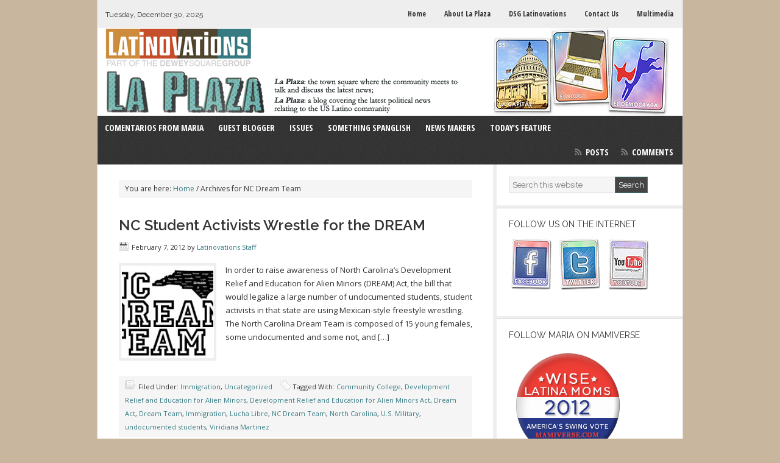

--- FILE ---
content_type: text/html; charset=UTF-8
request_url: https://www.latinovations.com/tag/nc-dream-team/
body_size: 10653
content:
<!DOCTYPE html>
<html lang="en-US">
<head >
<meta charset="UTF-8" />
		<meta name="robots" content="noindex" />
		<title>NC Dream Team</title>
<meta name='robots' content='max-image-preview:large' />
<link rel="alternate" type="application/rss+xml" title="La Plaza &raquo; Feed" href="https://www.latinovations.com/feed/" />
<link rel="alternate" type="application/rss+xml" title="La Plaza &raquo; Comments Feed" href="https://www.latinovations.com/comments/feed/" />
<link rel="alternate" type="application/rss+xml" title="La Plaza &raquo; NC Dream Team Tag Feed" href="https://www.latinovations.com/tag/nc-dream-team/feed/" />
<link rel="canonical" href="https://www.latinovations.com/tag/nc-dream-team/" />
<style id='wp-img-auto-sizes-contain-inline-css' type='text/css'>
img:is([sizes=auto i],[sizes^="auto," i]){contain-intrinsic-size:3000px 1500px}
/*# sourceURL=wp-img-auto-sizes-contain-inline-css */
</style>
<link rel='stylesheet' id='news-theme-css' href='https://www.latinovations.com/wp-content/themes/news/style.css?ver=2.0.1' type='text/css' media='all' />
<style id='wp-emoji-styles-inline-css' type='text/css'>

	img.wp-smiley, img.emoji {
		display: inline !important;
		border: none !important;
		box-shadow: none !important;
		height: 1em !important;
		width: 1em !important;
		margin: 0 0.07em !important;
		vertical-align: -0.1em !important;
		background: none !important;
		padding: 0 !important;
	}
/*# sourceURL=wp-emoji-styles-inline-css */
</style>
<style id='wp-block-library-inline-css' type='text/css'>
:root{--wp-block-synced-color:#7a00df;--wp-block-synced-color--rgb:122,0,223;--wp-bound-block-color:var(--wp-block-synced-color);--wp-editor-canvas-background:#ddd;--wp-admin-theme-color:#007cba;--wp-admin-theme-color--rgb:0,124,186;--wp-admin-theme-color-darker-10:#006ba1;--wp-admin-theme-color-darker-10--rgb:0,107,160.5;--wp-admin-theme-color-darker-20:#005a87;--wp-admin-theme-color-darker-20--rgb:0,90,135;--wp-admin-border-width-focus:2px}@media (min-resolution:192dpi){:root{--wp-admin-border-width-focus:1.5px}}.wp-element-button{cursor:pointer}:root .has-very-light-gray-background-color{background-color:#eee}:root .has-very-dark-gray-background-color{background-color:#313131}:root .has-very-light-gray-color{color:#eee}:root .has-very-dark-gray-color{color:#313131}:root .has-vivid-green-cyan-to-vivid-cyan-blue-gradient-background{background:linear-gradient(135deg,#00d084,#0693e3)}:root .has-purple-crush-gradient-background{background:linear-gradient(135deg,#34e2e4,#4721fb 50%,#ab1dfe)}:root .has-hazy-dawn-gradient-background{background:linear-gradient(135deg,#faaca8,#dad0ec)}:root .has-subdued-olive-gradient-background{background:linear-gradient(135deg,#fafae1,#67a671)}:root .has-atomic-cream-gradient-background{background:linear-gradient(135deg,#fdd79a,#004a59)}:root .has-nightshade-gradient-background{background:linear-gradient(135deg,#330968,#31cdcf)}:root .has-midnight-gradient-background{background:linear-gradient(135deg,#020381,#2874fc)}:root{--wp--preset--font-size--normal:16px;--wp--preset--font-size--huge:42px}.has-regular-font-size{font-size:1em}.has-larger-font-size{font-size:2.625em}.has-normal-font-size{font-size:var(--wp--preset--font-size--normal)}.has-huge-font-size{font-size:var(--wp--preset--font-size--huge)}.has-text-align-center{text-align:center}.has-text-align-left{text-align:left}.has-text-align-right{text-align:right}.has-fit-text{white-space:nowrap!important}#end-resizable-editor-section{display:none}.aligncenter{clear:both}.items-justified-left{justify-content:flex-start}.items-justified-center{justify-content:center}.items-justified-right{justify-content:flex-end}.items-justified-space-between{justify-content:space-between}.screen-reader-text{border:0;clip-path:inset(50%);height:1px;margin:-1px;overflow:hidden;padding:0;position:absolute;width:1px;word-wrap:normal!important}.screen-reader-text:focus{background-color:#ddd;clip-path:none;color:#444;display:block;font-size:1em;height:auto;left:5px;line-height:normal;padding:15px 23px 14px;text-decoration:none;top:5px;width:auto;z-index:100000}html :where(.has-border-color){border-style:solid}html :where([style*=border-top-color]){border-top-style:solid}html :where([style*=border-right-color]){border-right-style:solid}html :where([style*=border-bottom-color]){border-bottom-style:solid}html :where([style*=border-left-color]){border-left-style:solid}html :where([style*=border-width]){border-style:solid}html :where([style*=border-top-width]){border-top-style:solid}html :where([style*=border-right-width]){border-right-style:solid}html :where([style*=border-bottom-width]){border-bottom-style:solid}html :where([style*=border-left-width]){border-left-style:solid}html :where(img[class*=wp-image-]){height:auto;max-width:100%}:where(figure){margin:0 0 1em}html :where(.is-position-sticky){--wp-admin--admin-bar--position-offset:var(--wp-admin--admin-bar--height,0px)}@media screen and (max-width:600px){html :where(.is-position-sticky){--wp-admin--admin-bar--position-offset:0px}}

/*# sourceURL=wp-block-library-inline-css */
</style><style id='global-styles-inline-css' type='text/css'>
:root{--wp--preset--aspect-ratio--square: 1;--wp--preset--aspect-ratio--4-3: 4/3;--wp--preset--aspect-ratio--3-4: 3/4;--wp--preset--aspect-ratio--3-2: 3/2;--wp--preset--aspect-ratio--2-3: 2/3;--wp--preset--aspect-ratio--16-9: 16/9;--wp--preset--aspect-ratio--9-16: 9/16;--wp--preset--color--black: #000000;--wp--preset--color--cyan-bluish-gray: #abb8c3;--wp--preset--color--white: #ffffff;--wp--preset--color--pale-pink: #f78da7;--wp--preset--color--vivid-red: #cf2e2e;--wp--preset--color--luminous-vivid-orange: #ff6900;--wp--preset--color--luminous-vivid-amber: #fcb900;--wp--preset--color--light-green-cyan: #7bdcb5;--wp--preset--color--vivid-green-cyan: #00d084;--wp--preset--color--pale-cyan-blue: #8ed1fc;--wp--preset--color--vivid-cyan-blue: #0693e3;--wp--preset--color--vivid-purple: #9b51e0;--wp--preset--gradient--vivid-cyan-blue-to-vivid-purple: linear-gradient(135deg,rgb(6,147,227) 0%,rgb(155,81,224) 100%);--wp--preset--gradient--light-green-cyan-to-vivid-green-cyan: linear-gradient(135deg,rgb(122,220,180) 0%,rgb(0,208,130) 100%);--wp--preset--gradient--luminous-vivid-amber-to-luminous-vivid-orange: linear-gradient(135deg,rgb(252,185,0) 0%,rgb(255,105,0) 100%);--wp--preset--gradient--luminous-vivid-orange-to-vivid-red: linear-gradient(135deg,rgb(255,105,0) 0%,rgb(207,46,46) 100%);--wp--preset--gradient--very-light-gray-to-cyan-bluish-gray: linear-gradient(135deg,rgb(238,238,238) 0%,rgb(169,184,195) 100%);--wp--preset--gradient--cool-to-warm-spectrum: linear-gradient(135deg,rgb(74,234,220) 0%,rgb(151,120,209) 20%,rgb(207,42,186) 40%,rgb(238,44,130) 60%,rgb(251,105,98) 80%,rgb(254,248,76) 100%);--wp--preset--gradient--blush-light-purple: linear-gradient(135deg,rgb(255,206,236) 0%,rgb(152,150,240) 100%);--wp--preset--gradient--blush-bordeaux: linear-gradient(135deg,rgb(254,205,165) 0%,rgb(254,45,45) 50%,rgb(107,0,62) 100%);--wp--preset--gradient--luminous-dusk: linear-gradient(135deg,rgb(255,203,112) 0%,rgb(199,81,192) 50%,rgb(65,88,208) 100%);--wp--preset--gradient--pale-ocean: linear-gradient(135deg,rgb(255,245,203) 0%,rgb(182,227,212) 50%,rgb(51,167,181) 100%);--wp--preset--gradient--electric-grass: linear-gradient(135deg,rgb(202,248,128) 0%,rgb(113,206,126) 100%);--wp--preset--gradient--midnight: linear-gradient(135deg,rgb(2,3,129) 0%,rgb(40,116,252) 100%);--wp--preset--font-size--small: 13px;--wp--preset--font-size--medium: 20px;--wp--preset--font-size--large: 36px;--wp--preset--font-size--x-large: 42px;--wp--preset--spacing--20: 0.44rem;--wp--preset--spacing--30: 0.67rem;--wp--preset--spacing--40: 1rem;--wp--preset--spacing--50: 1.5rem;--wp--preset--spacing--60: 2.25rem;--wp--preset--spacing--70: 3.38rem;--wp--preset--spacing--80: 5.06rem;--wp--preset--shadow--natural: 6px 6px 9px rgba(0, 0, 0, 0.2);--wp--preset--shadow--deep: 12px 12px 50px rgba(0, 0, 0, 0.4);--wp--preset--shadow--sharp: 6px 6px 0px rgba(0, 0, 0, 0.2);--wp--preset--shadow--outlined: 6px 6px 0px -3px rgb(255, 255, 255), 6px 6px rgb(0, 0, 0);--wp--preset--shadow--crisp: 6px 6px 0px rgb(0, 0, 0);}:where(.is-layout-flex){gap: 0.5em;}:where(.is-layout-grid){gap: 0.5em;}body .is-layout-flex{display: flex;}.is-layout-flex{flex-wrap: wrap;align-items: center;}.is-layout-flex > :is(*, div){margin: 0;}body .is-layout-grid{display: grid;}.is-layout-grid > :is(*, div){margin: 0;}:where(.wp-block-columns.is-layout-flex){gap: 2em;}:where(.wp-block-columns.is-layout-grid){gap: 2em;}:where(.wp-block-post-template.is-layout-flex){gap: 1.25em;}:where(.wp-block-post-template.is-layout-grid){gap: 1.25em;}.has-black-color{color: var(--wp--preset--color--black) !important;}.has-cyan-bluish-gray-color{color: var(--wp--preset--color--cyan-bluish-gray) !important;}.has-white-color{color: var(--wp--preset--color--white) !important;}.has-pale-pink-color{color: var(--wp--preset--color--pale-pink) !important;}.has-vivid-red-color{color: var(--wp--preset--color--vivid-red) !important;}.has-luminous-vivid-orange-color{color: var(--wp--preset--color--luminous-vivid-orange) !important;}.has-luminous-vivid-amber-color{color: var(--wp--preset--color--luminous-vivid-amber) !important;}.has-light-green-cyan-color{color: var(--wp--preset--color--light-green-cyan) !important;}.has-vivid-green-cyan-color{color: var(--wp--preset--color--vivid-green-cyan) !important;}.has-pale-cyan-blue-color{color: var(--wp--preset--color--pale-cyan-blue) !important;}.has-vivid-cyan-blue-color{color: var(--wp--preset--color--vivid-cyan-blue) !important;}.has-vivid-purple-color{color: var(--wp--preset--color--vivid-purple) !important;}.has-black-background-color{background-color: var(--wp--preset--color--black) !important;}.has-cyan-bluish-gray-background-color{background-color: var(--wp--preset--color--cyan-bluish-gray) !important;}.has-white-background-color{background-color: var(--wp--preset--color--white) !important;}.has-pale-pink-background-color{background-color: var(--wp--preset--color--pale-pink) !important;}.has-vivid-red-background-color{background-color: var(--wp--preset--color--vivid-red) !important;}.has-luminous-vivid-orange-background-color{background-color: var(--wp--preset--color--luminous-vivid-orange) !important;}.has-luminous-vivid-amber-background-color{background-color: var(--wp--preset--color--luminous-vivid-amber) !important;}.has-light-green-cyan-background-color{background-color: var(--wp--preset--color--light-green-cyan) !important;}.has-vivid-green-cyan-background-color{background-color: var(--wp--preset--color--vivid-green-cyan) !important;}.has-pale-cyan-blue-background-color{background-color: var(--wp--preset--color--pale-cyan-blue) !important;}.has-vivid-cyan-blue-background-color{background-color: var(--wp--preset--color--vivid-cyan-blue) !important;}.has-vivid-purple-background-color{background-color: var(--wp--preset--color--vivid-purple) !important;}.has-black-border-color{border-color: var(--wp--preset--color--black) !important;}.has-cyan-bluish-gray-border-color{border-color: var(--wp--preset--color--cyan-bluish-gray) !important;}.has-white-border-color{border-color: var(--wp--preset--color--white) !important;}.has-pale-pink-border-color{border-color: var(--wp--preset--color--pale-pink) !important;}.has-vivid-red-border-color{border-color: var(--wp--preset--color--vivid-red) !important;}.has-luminous-vivid-orange-border-color{border-color: var(--wp--preset--color--luminous-vivid-orange) !important;}.has-luminous-vivid-amber-border-color{border-color: var(--wp--preset--color--luminous-vivid-amber) !important;}.has-light-green-cyan-border-color{border-color: var(--wp--preset--color--light-green-cyan) !important;}.has-vivid-green-cyan-border-color{border-color: var(--wp--preset--color--vivid-green-cyan) !important;}.has-pale-cyan-blue-border-color{border-color: var(--wp--preset--color--pale-cyan-blue) !important;}.has-vivid-cyan-blue-border-color{border-color: var(--wp--preset--color--vivid-cyan-blue) !important;}.has-vivid-purple-border-color{border-color: var(--wp--preset--color--vivid-purple) !important;}.has-vivid-cyan-blue-to-vivid-purple-gradient-background{background: var(--wp--preset--gradient--vivid-cyan-blue-to-vivid-purple) !important;}.has-light-green-cyan-to-vivid-green-cyan-gradient-background{background: var(--wp--preset--gradient--light-green-cyan-to-vivid-green-cyan) !important;}.has-luminous-vivid-amber-to-luminous-vivid-orange-gradient-background{background: var(--wp--preset--gradient--luminous-vivid-amber-to-luminous-vivid-orange) !important;}.has-luminous-vivid-orange-to-vivid-red-gradient-background{background: var(--wp--preset--gradient--luminous-vivid-orange-to-vivid-red) !important;}.has-very-light-gray-to-cyan-bluish-gray-gradient-background{background: var(--wp--preset--gradient--very-light-gray-to-cyan-bluish-gray) !important;}.has-cool-to-warm-spectrum-gradient-background{background: var(--wp--preset--gradient--cool-to-warm-spectrum) !important;}.has-blush-light-purple-gradient-background{background: var(--wp--preset--gradient--blush-light-purple) !important;}.has-blush-bordeaux-gradient-background{background: var(--wp--preset--gradient--blush-bordeaux) !important;}.has-luminous-dusk-gradient-background{background: var(--wp--preset--gradient--luminous-dusk) !important;}.has-pale-ocean-gradient-background{background: var(--wp--preset--gradient--pale-ocean) !important;}.has-electric-grass-gradient-background{background: var(--wp--preset--gradient--electric-grass) !important;}.has-midnight-gradient-background{background: var(--wp--preset--gradient--midnight) !important;}.has-small-font-size{font-size: var(--wp--preset--font-size--small) !important;}.has-medium-font-size{font-size: var(--wp--preset--font-size--medium) !important;}.has-large-font-size{font-size: var(--wp--preset--font-size--large) !important;}.has-x-large-font-size{font-size: var(--wp--preset--font-size--x-large) !important;}
/*# sourceURL=global-styles-inline-css */
</style>

<style id='classic-theme-styles-inline-css' type='text/css'>
/*! This file is auto-generated */
.wp-block-button__link{color:#fff;background-color:#32373c;border-radius:9999px;box-shadow:none;text-decoration:none;padding:calc(.667em + 2px) calc(1.333em + 2px);font-size:1.125em}.wp-block-file__button{background:#32373c;color:#fff;text-decoration:none}
/*# sourceURL=/wp-includes/css/classic-themes.min.css */
</style>
<link rel='stylesheet' id='genesis-tabs-stylesheet-css' href='https://www.latinovations.com/wp-content/plugins/genesis-tabs/assets/css/style.css?ver=0.9.5' type='text/css' media='all' />
<script type="text/javascript" src="https://www.latinovations.com/wp-includes/js/jquery/jquery.min.js?ver=3.7.1" id="jquery-core-js"></script>
<script type="text/javascript" src="https://www.latinovations.com/wp-includes/js/jquery/jquery-migrate.min.js?ver=3.4.1" id="jquery-migrate-js"></script>
<link rel="https://api.w.org/" href="https://www.latinovations.com/wp-json/" /><link rel="alternate" title="JSON" type="application/json" href="https://www.latinovations.com/wp-json/wp/v2/tags/1949" /><link rel="EditURI" type="application/rsd+xml" title="RSD" href="https://www.latinovations.com/xmlrpc.php?rsd" />
<link rel="icon" href="https://www.latinovations.com/wp-content/themes/news/images/favicon.ico" />
<link rel="pingback" href="https://www.latinovations.com/xmlrpc.php" />
<script type="text/javascript">

  var _gaq = _gaq || [];
  _gaq.push(['_setAccount', 'UA-27214026-1']);
  _gaq.push(['_trackPageview']);

  (function() {
    var ga = document.createElement('script'); ga.type = 'text/javascript'; ga.async = true;
    ga.src = ('https:' == document.location.protocol ? 'https://ssl' : 'http://www') + '.google-analytics.com/ga.js';
    var s = document.getElementsByTagName('script')[0]; s.parentNode.insertBefore(ga, s);
  })();

</script>

<!-- Google tag (gtag.js) -->
<script async src="https://www.googletagmanager.com/gtag/js?id=G-6B1BXC9VTW"></script>
<script>
  window.dataLayer = window.dataLayer || [];
  function gtag(){dataLayer.push(arguments);}
  gtag('js', new Date());

  gtag('config', 'G-6B1BXC9VTW');
</script><style type="text/css">.site-header { background: url(https://www.latinovations.com/wp-content/uploads/2011/12/logo2.png) no-repeat !important; }</style>
<style type="text/css">.recentcomments a{display:inline !important;padding:0 !important;margin:0 !important;}</style><style type="text/css" id="custom-background-css">
body.custom-background { background-color: #c9b69e; }
</style>
	</head>
<body class="archive tag tag-nc-dream-team tag-1949 custom-background wp-theme-genesis wp-child-theme-news custom-header header-image header-full-width content-sidebar genesis-breadcrumbs-visible genesis-footer-widgets-hidden news-teal" itemscope itemtype="https://schema.org/WebPage"><div id="toptime">Tuesday, December 30, 2025</div><nav class="nav-secondary" aria-label="Secondary" itemscope itemtype="https://schema.org/SiteNavigationElement"><div class="wrap"><ul id="menu-top-navigation-menu" class="menu genesis-nav-menu menu-secondary"><li id="menu-item-8905" class="menu-item menu-item-type-custom menu-item-object-custom menu-item-8905"><a href="/" itemprop="url"><span itemprop="name">Home</span></a></li>
<li id="menu-item-8906" class="menu-item menu-item-type-post_type menu-item-object-page menu-item-8906"><a href="https://www.latinovations.com/about-the-blog/" itemprop="url"><span itemprop="name">About La Plaza</span></a></li>
<li id="menu-item-8908" class="menu-item menu-item-type-post_type menu-item-object-page menu-item-8908"><a href="https://www.latinovations.com/about-dsg-latinovations/" itemprop="url"><span itemprop="name">DSG Latinovations</span></a></li>
<li id="menu-item-8907" class="menu-item menu-item-type-post_type menu-item-object-page menu-item-8907"><a href="https://www.latinovations.com/contact-us/" itemprop="url"><span itemprop="name">Contact Us</span></a></li>
<li id="menu-item-8909" class="menu-item menu-item-type-post_type menu-item-object-page menu-item-8909"><a href="https://www.latinovations.com/multimedia/" itemprop="url"><span itemprop="name">Multimedia</span></a></li>
</ul></div></nav><div class="site-container"><header class="site-header" itemscope itemtype="https://schema.org/WPHeader"><div class="wrap"><div class="title-area"><p class="site-title" itemprop="headline"><a href="https://www.latinovations.com/">La Plaza</a></p><p class="site-description" itemprop="description">The latest news relating to the political world as it impacts the US Latino community.</p></div></div></header><nav class="nav-primary" aria-label="Main" itemscope itemtype="https://schema.org/SiteNavigationElement"><div class="wrap"><ul id="menu-main-menu" class="menu genesis-nav-menu menu-primary"><li id="menu-item-8910" class="menu-item menu-item-type-taxonomy menu-item-object-category menu-item-8910"><a href="https://www.latinovations.com/category/comentarios-from-maria/" itemprop="url"><span itemprop="name">Comentarios from Maria</span></a></li>
<li id="menu-item-8911" class="menu-item menu-item-type-taxonomy menu-item-object-category menu-item-8911"><a href="https://www.latinovations.com/category/guest-blogger/" itemprop="url"><span itemprop="name">Guest Blogger</span></a></li>
<li id="menu-item-8912" class="menu-item menu-item-type-taxonomy menu-item-object-category menu-item-has-children menu-item-8912"><a href="https://www.latinovations.com/category/issues/" itemprop="url"><span itemprop="name">Issues</span></a>
<ul class="sub-menu">
	<li id="menu-item-8918" class="menu-item menu-item-type-taxonomy menu-item-object-category menu-item-8918"><a href="https://www.latinovations.com/category/issues/economy/" itemprop="url"><span itemprop="name">Economy</span></a></li>
	<li id="menu-item-8919" class="menu-item menu-item-type-taxonomy menu-item-object-category menu-item-8919"><a href="https://www.latinovations.com/category/issues/environment-politics/" itemprop="url"><span itemprop="name">Environment</span></a></li>
	<li id="menu-item-8920" class="menu-item menu-item-type-taxonomy menu-item-object-category menu-item-8920"><a href="https://www.latinovations.com/category/issues/healthcare/" itemprop="url"><span itemprop="name">Healthcare</span></a></li>
	<li id="menu-item-8921" class="menu-item menu-item-type-taxonomy menu-item-object-category menu-item-8921"><a href="https://www.latinovations.com/category/issues/immigration-watch/" itemprop="url"><span itemprop="name">Immigration</span></a></li>
	<li id="menu-item-8922" class="menu-item menu-item-type-taxonomy menu-item-object-category menu-item-8922"><a href="https://www.latinovations.com/category/issues/politics/" itemprop="url"><span itemprop="name">Politics</span></a></li>
</ul>
</li>
<li id="menu-item-13267" class="menu-item menu-item-type-taxonomy menu-item-object-category menu-item-13267"><a href="https://www.latinovations.com/category/something-spanglish/" itemprop="url"><span itemprop="name">Something Spanglish</span></a></li>
<li id="menu-item-8914" class="menu-item menu-item-type-taxonomy menu-item-object-category menu-item-8914"><a href="https://www.latinovations.com/category/newsmakers/" itemprop="url"><span itemprop="name">News Makers</span></a></li>
<li id="menu-item-8915" class="menu-item menu-item-type-taxonomy menu-item-object-category menu-item-8915"><a href="https://www.latinovations.com/category/todaysfeature/" itemprop="url"><span itemprop="name">Today&#8217;s Feature</span></a></li>
<li class="right rss"><a rel="nofollow" href="https://www.latinovations.com/feed/">Posts</a><a rel="nofollow" href="https://www.latinovations.com/comments/feed/">Comments</a></li></ul></div></nav><div class="site-inner"><div class="wrap"><div class="content-sidebar-wrap"><main class="content"><div class="breadcrumb" itemscope itemtype="https://schema.org/BreadcrumbList">You are here: <span class="breadcrumb-link-wrap" itemprop="itemListElement" itemscope itemtype="https://schema.org/ListItem"><a class="breadcrumb-link" href="https://www.latinovations.com/" itemprop="item"><span class="breadcrumb-link-text-wrap" itemprop="name">Home</span></a><meta itemprop="position" content="1"></span> <span aria-label="breadcrumb separator">/</span> Archives for NC Dream Team</div><article class="post-9332 post type-post status-publish format-standard category-immigration-watch category-uncategorized tag-community-college tag-development-relief-and-education-for-alien-minors tag-development-relief-and-education-for-alien-minors-act tag-dream-act tag-dream-team tag-immigration tag-lucha-libre tag-nc-dream-team tag-north-carolina tag-u-s-military tag-undocumented-students tag-viridiana-martinez entry has-post-thumbnail" aria-label="NC Student Activists Wrestle for the DREAM" itemscope itemtype="https://schema.org/CreativeWork"><header class="entry-header"><h2 class="entry-title" itemprop="headline"><a class="entry-title-link" rel="bookmark" href="https://www.latinovations.com/2012/02/07/nc-student-activists-wrestle-for-the-dream/">NC Student Activists Wrestle for the DREAM</a></h2>
<p class="entry-meta"><time class="entry-time" itemprop="datePublished" datetime="2012-02-07T09:42:07-05:00">February 7, 2012</time> by <span class="entry-author" itemprop="author" itemscope itemtype="https://schema.org/Person"><a href="https://www.latinovations.com/author/mcardona/" class="entry-author-link" rel="author" itemprop="url"><span class="entry-author-name" itemprop="name">Latinovations Staff</span></a></span>  </p></header><div class="entry-content" itemprop="text"><a class="entry-image-link" href="https://www.latinovations.com/2012/02/07/nc-student-activists-wrestle-for-the-dream/" aria-hidden="true" tabindex="-1"><img width="150" height="150" src="https://www.latinovations.com/wp-content/uploads/2012/02/ncdtbackframe223-150x150.jpg" class="alignleft post-image entry-image" alt="" itemprop="image" decoding="async" srcset="https://www.latinovations.com/wp-content/uploads/2012/02/ncdtbackframe223-150x150.jpg 150w, https://www.latinovations.com/wp-content/uploads/2012/02/ncdtbackframe223-110x110.jpg 110w, https://www.latinovations.com/wp-content/uploads/2012/02/ncdtbackframe223-50x50.jpg 50w" sizes="(max-width: 150px) 100vw, 150px" /></a><p>In order to raise awareness of North Carolina’s Development Relief and Education for Alien Minors (DREAM) Act, the bill that would legalize a large number of undocumented students, student activists in that state are using Mexican-style freestyle wrestling. The North Carolina Dream Team is composed of 15 young females, some undocumented and some not, and [&hellip;]</p>
</div><footer class="entry-footer"><p class="entry-meta"><span class="entry-categories">Filed Under: <a href="https://www.latinovations.com/category/issues/immigration-watch/" rel="category tag">Immigration</a>, <a href="https://www.latinovations.com/category/uncategorized/" rel="category tag">Uncategorized</a></span> <span class="entry-tags">Tagged With: <a href="https://www.latinovations.com/tag/community-college/" rel="tag">Community College</a>, <a href="https://www.latinovations.com/tag/development-relief-and-education-for-alien-minors/" rel="tag">Development Relief and Education for Alien Minors</a>, <a href="https://www.latinovations.com/tag/development-relief-and-education-for-alien-minors-act/" rel="tag">Development Relief and Education for Alien Minors Act</a>, <a href="https://www.latinovations.com/tag/dream-act/" rel="tag">Dream Act</a>, <a href="https://www.latinovations.com/tag/dream-team/" rel="tag">Dream Team</a>, <a href="https://www.latinovations.com/tag/immigration/" rel="tag">Immigration</a>, <a href="https://www.latinovations.com/tag/lucha-libre/" rel="tag">Lucha Libre</a>, <a href="https://www.latinovations.com/tag/nc-dream-team/" rel="tag">NC Dream Team</a>, <a href="https://www.latinovations.com/tag/north-carolina/" rel="tag">North Carolina</a>, <a href="https://www.latinovations.com/tag/u-s-military/" rel="tag">U.S. Military</a>, <a href="https://www.latinovations.com/tag/undocumented-students/" rel="tag">undocumented students</a>, <a href="https://www.latinovations.com/tag/viridiana-martinez/" rel="tag">Viridiana Martinez</a></span></p></footer></article></main><aside class="sidebar sidebar-primary widget-area" role="complementary" aria-label="Primary Sidebar" itemscope itemtype="https://schema.org/WPSideBar"><section id="search-4" class="widget widget_search"><div class="widget-wrap"><form class="search-form" method="get" action="https://www.latinovations.com/" role="search" itemprop="potentialAction" itemscope itemtype="https://schema.org/SearchAction"><input class="search-form-input" type="search" name="s" id="searchform-1" placeholder="Search this website" itemprop="query-input"><input class="search-form-submit" type="submit" value="Search"><meta content="https://www.latinovations.com/?s={s}" itemprop="target"></form></div></section>
<section id="custom_html-4" class="widget_text widget widget_custom_html"><div class="widget_text widget-wrap"><h4 class="widget-title widgettitle">Follow Us on the Internet</h4>
<div class="textwidget custom-html-widget"><div style="padding: 0px;">
<a href="https://www.facebook.com/Latinovations/" target="_blank"><img class="alignnone size-full wp-image-3704" title="facebook_icon_01" src="https://www.latinovations.com/wp-content/uploads/2010/02/facebook_icon_011.jpg" alt="Visit us on Facebook" width="75" height="90" /></a>

<a href="https://twitter.com/Latinovations" target="_blank"><img class="alignnone size-full wp-image-3705" title="twitter_icon_01" src="https://www.latinovations.com/wp-content/uploads/2010/02/twitter_icon_011.jpg" alt="Follow us on Twitter" width="77" height="90" /></a>

<a href="https://www.youtube.com/latinovations3" target="_blank"><img class="alignnone size-full wp-image-3706" title="youtube_icon_01" src="https://www.latinovations.com/wp-content/uploads/2010/02/youtube_icon_011.jpg" alt="See us on YouTube" width="74" height="90" /></a>

</div></div></div></section>
<section id="custom_html-3" class="widget_text widget widget_custom_html"><div class="widget_text widget-wrap"><h4 class="widget-title widgettitle">Follow Maria on Mamiverse</h4>
<div class="textwidget custom-html-widget"><div style="padding: 0px;">
<a href="https://www.mamiverse.com" target="_blank"><img class="alignnone size-full wp-image-3704" title="Wise Latina Moms" src="https://www.latinovations.com/wp-content/uploads/2012/01/new_button_vote2012_final.png" alt="Click to Mamiverse.com to connect with Latino Moms and Families" width="193" height="188" /></a>

<p><a href="https://www.mamiverse.com" target="_blank">Visit Mamiverse.com to connect with Latino Moms and Families</a></p>
</div></div></div></section>
<section id="custom_html-2" class="widget_text widget widget_custom_html"><div class="widget_text widget-wrap"><h4 class="widget-title widgettitle">Latest Tweets</h4>
<div class="textwidget custom-html-widget"><a class="twitter-timeline" data-height="500" href="https://twitter.com/Latinovations?ref_src=twsrc%5Etfw">Tweets by Latinovations</a> <script async src="https://platform.twitter.com/widgets.js" charset="utf-8"></script></div></div></section>
<section id="categories-3" class="widget widget_categories"><div class="widget-wrap"><h4 class="widget-title widgettitle">Categories</h4>
<form action="https://www.latinovations.com" method="get"><label class="screen-reader-text" for="cat">Categories</label><select  name='cat' id='cat' class='postform'>
	<option value='-1'>Select Category</option>
	<option class="level-0" value="1737">Comentarios from Maria&nbsp;&nbsp;(191)</option>
	<option class="level-0" value="29">Economy&nbsp;&nbsp;(258)</option>
	<option class="level-0" value="109">Elections&nbsp;&nbsp;(434)</option>
	<option class="level-0" value="111">Environment&nbsp;&nbsp;(78)</option>
	<option class="level-0" value="3">Guest Blogger&nbsp;&nbsp;(294)</option>
	<option class="level-0" value="110">Healthcare&nbsp;&nbsp;(151)</option>
	<option class="level-0" value="191">Immigration&nbsp;&nbsp;(1,161)</option>
	<option class="level-0" value="193">Immigration Resources&nbsp;&nbsp;(123)</option>
	<option class="level-0" value="1639">Issues&nbsp;&nbsp;(600)</option>
	<option class="level-0" value="92">Latest Updates&nbsp;&nbsp;(1,451)</option>
	<option class="level-0" value="192">Links&nbsp;&nbsp;(352)</option>
	<option class="level-0" value="4641">Natural disaster&nbsp;&nbsp;(3)</option>
	<option class="level-0" value="91">News Makers&nbsp;&nbsp;(1,701)</option>
	<option class="level-0" value="89">Politics&nbsp;&nbsp;(1,097)</option>
	<option class="level-0" value="93">Research&nbsp;&nbsp;(168)</option>
	<option class="level-0" value="3593">Something Spanglish&nbsp;&nbsp;(15)</option>
	<option class="level-0" value="120">Today&#8217;s Feature&nbsp;&nbsp;(2,178)</option>
	<option class="level-0" value="1">Uncategorized&nbsp;&nbsp;(886)</option>
</select>
</form><script type="text/javascript">
/* <![CDATA[ */

( ( dropdownId ) => {
	const dropdown = document.getElementById( dropdownId );
	function onSelectChange() {
		setTimeout( () => {
			if ( 'escape' === dropdown.dataset.lastkey ) {
				return;
			}
			if ( dropdown.value && parseInt( dropdown.value ) > 0 && dropdown instanceof HTMLSelectElement ) {
				dropdown.parentElement.submit();
			}
		}, 250 );
	}
	function onKeyUp( event ) {
		if ( 'Escape' === event.key ) {
			dropdown.dataset.lastkey = 'escape';
		} else {
			delete dropdown.dataset.lastkey;
		}
	}
	function onClick() {
		delete dropdown.dataset.lastkey;
	}
	dropdown.addEventListener( 'keyup', onKeyUp );
	dropdown.addEventListener( 'click', onClick );
	dropdown.addEventListener( 'change', onSelectChange );
})( "cat" );

//# sourceURL=WP_Widget_Categories%3A%3Awidget
/* ]]> */
</script>
</div></section>
<section id="recent-comments-3" class="widget widget_recent_comments"><div class="widget-wrap"><h4 class="widget-title widgettitle">Recent Comments</h4>
<ul id="recentcomments"><li class="recentcomments"><span class="comment-author-link">Jess Flores</span> on <a href="https://www.latinovations.com/2020/11/10/the-complexity-of-the-latino-vote/comment-page-1/#comment-68881">The complexity of the Latino vote</a></li><li class="recentcomments"><span class="comment-author-link">Alberto Cardona</span> on <a href="https://www.latinovations.com/2015/04/27/comentarios-from-maria-why-voters-wont-fall-for-rubio/comment-page-1/#comment-66836">Comentarios From Maria: Why voters won&#8217;t fall for Rubio</a></li><li class="recentcomments"><span class="comment-author-link"><a href="http://marianyc.com" class="url" rel="ugc external nofollow">Maria NYC</a></span> on <a href="https://www.latinovations.com/2015/03/30/comentarios-from-maria-ted-cruz-and-his-agenda-of-contradictions/comment-page-1/#comment-66733">Comentarios from Maria: Ted Cruz and his Agenda of Contradictions</a></li><li class="recentcomments"><span class="comment-author-link">Michael McCord</span> on <a href="https://www.latinovations.com/2015/03/30/comentarios-from-maria-ted-cruz-and-his-agenda-of-contradictions/comment-page-1/#comment-66723">Comentarios from Maria: Ted Cruz and his Agenda of Contradictions</a></li><li class="recentcomments"><span class="comment-author-link">Alberto</span> on <a href="https://www.latinovations.com/2015/02/10/climate-change-emerging-as-hot-personal-topic-for-latinos/comment-page-1/#comment-66585">Climate change emerging as hot, personal topic for Latinos</a></li></ul></div></section>
<section id="linkcat-2" class="widget widget_links"><div class="widget-wrap"><h4 class="widget-title widgettitle">Blogroll</h4>

	<ul class='xoxo blogroll'>
<li><a href="http://blogonsisters.com/">Blog on Sisters</a></li>
<li><a href="http://www.chci.org">CHCI</a></li>
<li><a href="http://www.deweydigital.com">Dewey Digital</a></li>
<li><a href="http://www.deweysquare.com">Dewey Square Group</a></li>
<li><a href="http://www.httponline.org/about">HTTP</a></li>
<li><a href="http://www.latinalista.net/">Latina Lista</a></li>
<li><a href="http://www.lulac.org">LULAC</a></li>
<li><a href="http://www.maldef.org">MALDEF</a></li>
<li><a href="http://www.naleo.org">NALEO</a></li>
<li><a href="http://www.nclr.org">NCLR</a></li>
<li><a href="http://www.redbrownandblue.com/">Red Brown and Blue</a></li>
<li><a href="http://sotomayorforjustice.com/">Sonia Sotomayor for Supreme Court Justice</a></li>
<li><a href="http://www.upiu.com/">UPIU</a></li>
<li><a href="http://www.wiselatinasociety.com">Wise Latinas</a></li>

	</ul>
</div></section>

<section id="linkcat-85" class="widget widget_links"><div class="widget-wrap"><h4 class="widget-title widgettitle">News Links</h4>

	<ul class='xoxo blogroll'>
<li><a href="http://www.clintonfoundation.org/haitiearthquake/">!DONATE TO HELP HAITI EARTHQUAKE VICTIMS!</a></li>

	</ul>
</div></section>

<section id="linkcat-88" class="widget widget_links"><div class="widget-wrap"><h4 class="widget-title widgettitle">Contributors</h4>

	<ul class='xoxo blogroll'>
<li><a href="https://www.latinovations.com/2009/05/18/guest-blogger-series-andres-ramirez-hispanics-poised-to-flex-muscle-in-politics-policy/">Andres Ramirez</a></li>
<li><a href="https://www.latinovations.com/2009/05/21/guest-blogger-series-benita-veliz-life-inside-the-music-box-ain%E2%80%99t-easy/">Benita Veliz</a></li>
<li><a href="https://www.latinovations.com/2009/04/17/guest-blogger-seriescarmen-pelaez-on-cubans-wins-revolution-over/">Carmen Peláez</a></li>
<li><a href="https://www.latinovations.com/2009/05/29/guest-blogger-series-gabriela-lemus-and-hector-sanchez-for-the-next-justice-lets-have-a-latino/">Dr. Gabriela Lemus &amp; Hector Sanchez</a></li>
<li><a href="https://www.latinovations.com/2009/09/18/guest-blogger-series-gus-west-hispanics-and-the-internet-building-their-mobile-future/">Gus West</a></li>
<li><a href="https://www.latinovations.com/2009/05/05/guest-blogger-series-gustavo-arellano-gringo-de-mayo/">Gustavo Arellano</a></li>
<li><a href="https://www.latinovations.com/2009/04/07/guest-blogger-series-hilda-solis-represents-united-states-in-rome-with-labor-ministers/">Hilda Solis</a></li>
<li><a href="https://www.latinovations.com/2009/03/20/guest-blogger-series-latinas-working-together-to-support-latinas/">Ingrid Duran, Catherine Pino, and Grace Garcia</a></li>
<li><a href="https://www.latinovations.com/2009/08/07/guest-blogger-series-janet-murguia-a-vote-to-remember/">Janet Murguía</a></li>
<li><a href="https://www.latinovations.com/2009/04/21/guest-blogger-series-joe-garcia-a-paradigm-shift-is-needed-in-us-policy-toward-cuba-and-latin-america/">Joe Garcia</a></li>
<li><a href="https://www.latinovations.com/2009/07/10/guest-blogger-series-johanna-bermudez-ruiz-%E2%80%9Csugar-pathways%E2%80%9D/">Johanna Bermúdez-Ruiz</a></li>
<li><a href="https://www.latinovations.com/2009/05/08/guest-blogger-series-as-long-as-latino-is-synonymous-with-immigrant-we-will-remain-a-class-apart/">Julissa Reynoso and Michelle Garcia</a></li>
<li><a href="https://www.latinovations.com/2009/08/12/guest-blogger-series-marshall-fitz-americans-want-solutions-not-scare-tactics/">Marshall Fitz</a></li>
<li><a href="https://www.latinovations.com/2009/06/12/guest-blogger-seriessylvia-aguilera-hispanic-leaders-weigh-in-on-a-national-plan-for-broadband/">Sylvia Aguilera</a></li>

	</ul>
</div></section>

</aside></div></div></div><footer class="site-footer" itemscope itemtype="https://schema.org/WPFooter"><div class="wrap"><p>Copyright &#xA9;&nbsp;2025 · All Rights Reserved · Latinovations, part of the <a href="http://www.deweysquare.com">Dewey Square Group</a></p></div></footer></div><script type="speculationrules">
{"prefetch":[{"source":"document","where":{"and":[{"href_matches":"/*"},{"not":{"href_matches":["/wp-*.php","/wp-admin/*","/wp-content/uploads/*","/wp-content/*","/wp-content/plugins/*","/wp-content/themes/news/*","/wp-content/themes/genesis/*","/*\\?(.+)"]}},{"not":{"selector_matches":"a[rel~=\"nofollow\"]"}},{"not":{"selector_matches":".no-prefetch, .no-prefetch a"}}]},"eagerness":"conservative"}]}
</script>
<script type="text/javascript" src="https://www.latinovations.com/wp-includes/js/jquery/ui/core.min.js?ver=1.13.3" id="jquery-ui-core-js"></script>
<script type="text/javascript" src="https://www.latinovations.com/wp-includes/js/jquery/ui/tabs.min.js?ver=1.13.3" id="jquery-ui-tabs-js"></script>
<script id="wp-emoji-settings" type="application/json">
{"baseUrl":"https://s.w.org/images/core/emoji/17.0.2/72x72/","ext":".png","svgUrl":"https://s.w.org/images/core/emoji/17.0.2/svg/","svgExt":".svg","source":{"concatemoji":"https://www.latinovations.com/wp-includes/js/wp-emoji-release.min.js?ver=6.9"}}
</script>
<script type="module">
/* <![CDATA[ */
/*! This file is auto-generated */
const a=JSON.parse(document.getElementById("wp-emoji-settings").textContent),o=(window._wpemojiSettings=a,"wpEmojiSettingsSupports"),s=["flag","emoji"];function i(e){try{var t={supportTests:e,timestamp:(new Date).valueOf()};sessionStorage.setItem(o,JSON.stringify(t))}catch(e){}}function c(e,t,n){e.clearRect(0,0,e.canvas.width,e.canvas.height),e.fillText(t,0,0);t=new Uint32Array(e.getImageData(0,0,e.canvas.width,e.canvas.height).data);e.clearRect(0,0,e.canvas.width,e.canvas.height),e.fillText(n,0,0);const a=new Uint32Array(e.getImageData(0,0,e.canvas.width,e.canvas.height).data);return t.every((e,t)=>e===a[t])}function p(e,t){e.clearRect(0,0,e.canvas.width,e.canvas.height),e.fillText(t,0,0);var n=e.getImageData(16,16,1,1);for(let e=0;e<n.data.length;e++)if(0!==n.data[e])return!1;return!0}function u(e,t,n,a){switch(t){case"flag":return n(e,"\ud83c\udff3\ufe0f\u200d\u26a7\ufe0f","\ud83c\udff3\ufe0f\u200b\u26a7\ufe0f")?!1:!n(e,"\ud83c\udde8\ud83c\uddf6","\ud83c\udde8\u200b\ud83c\uddf6")&&!n(e,"\ud83c\udff4\udb40\udc67\udb40\udc62\udb40\udc65\udb40\udc6e\udb40\udc67\udb40\udc7f","\ud83c\udff4\u200b\udb40\udc67\u200b\udb40\udc62\u200b\udb40\udc65\u200b\udb40\udc6e\u200b\udb40\udc67\u200b\udb40\udc7f");case"emoji":return!a(e,"\ud83e\u1fac8")}return!1}function f(e,t,n,a){let r;const o=(r="undefined"!=typeof WorkerGlobalScope&&self instanceof WorkerGlobalScope?new OffscreenCanvas(300,150):document.createElement("canvas")).getContext("2d",{willReadFrequently:!0}),s=(o.textBaseline="top",o.font="600 32px Arial",{});return e.forEach(e=>{s[e]=t(o,e,n,a)}),s}function r(e){var t=document.createElement("script");t.src=e,t.defer=!0,document.head.appendChild(t)}a.supports={everything:!0,everythingExceptFlag:!0},new Promise(t=>{let n=function(){try{var e=JSON.parse(sessionStorage.getItem(o));if("object"==typeof e&&"number"==typeof e.timestamp&&(new Date).valueOf()<e.timestamp+604800&&"object"==typeof e.supportTests)return e.supportTests}catch(e){}return null}();if(!n){if("undefined"!=typeof Worker&&"undefined"!=typeof OffscreenCanvas&&"undefined"!=typeof URL&&URL.createObjectURL&&"undefined"!=typeof Blob)try{var e="postMessage("+f.toString()+"("+[JSON.stringify(s),u.toString(),c.toString(),p.toString()].join(",")+"));",a=new Blob([e],{type:"text/javascript"});const r=new Worker(URL.createObjectURL(a),{name:"wpTestEmojiSupports"});return void(r.onmessage=e=>{i(n=e.data),r.terminate(),t(n)})}catch(e){}i(n=f(s,u,c,p))}t(n)}).then(e=>{for(const n in e)a.supports[n]=e[n],a.supports.everything=a.supports.everything&&a.supports[n],"flag"!==n&&(a.supports.everythingExceptFlag=a.supports.everythingExceptFlag&&a.supports[n]);var t;a.supports.everythingExceptFlag=a.supports.everythingExceptFlag&&!a.supports.flag,a.supports.everything||((t=a.source||{}).concatemoji?r(t.concatemoji):t.wpemoji&&t.twemoji&&(r(t.twemoji),r(t.wpemoji)))});
//# sourceURL=https://www.latinovations.com/wp-includes/js/wp-emoji-loader.min.js
/* ]]> */
</script>
<script type="text/javascript">jQuery(document).ready(function($) { $(".ui-tabs").tabs(); });</script>
<script>(function(){function c(){var b=a.contentDocument||a.contentWindow.document;if(b){var d=b.createElement('script');d.innerHTML="window.__CF$cv$params={r:'9b62ca342d7236cd',t:'MTc2NzExMDg0My4wMDAwMDA='};var a=document.createElement('script');a.nonce='';a.src='/cdn-cgi/challenge-platform/scripts/jsd/main.js';document.getElementsByTagName('head')[0].appendChild(a);";b.getElementsByTagName('head')[0].appendChild(d)}}if(document.body){var a=document.createElement('iframe');a.height=1;a.width=1;a.style.position='absolute';a.style.top=0;a.style.left=0;a.style.border='none';a.style.visibility='hidden';document.body.appendChild(a);if('loading'!==document.readyState)c();else if(window.addEventListener)document.addEventListener('DOMContentLoaded',c);else{var e=document.onreadystatechange||function(){};document.onreadystatechange=function(b){e(b);'loading'!==document.readyState&&(document.onreadystatechange=e,c())}}}})();</script></body></html>
